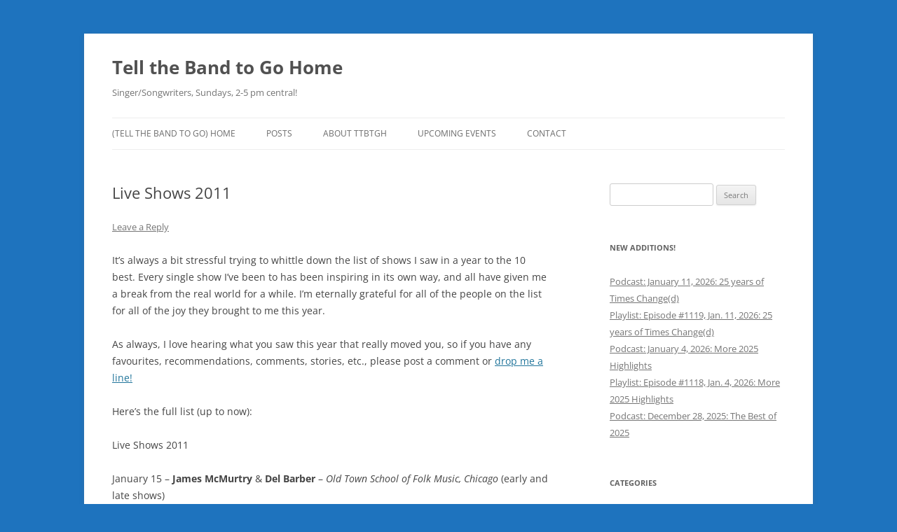

--- FILE ---
content_type: text/html; charset=UTF-8
request_url: https://tellthebandtogohome.com/2011/12/14/live-shows-2011/
body_size: 14821
content:
<!DOCTYPE html>
<html lang="en-CA">
<head>
<meta charset="UTF-8" />
<meta name="viewport" content="width=device-width, initial-scale=1.0" />
<title>Live Shows 2011 | Tell the Band to Go Home</title>
<link rel="profile" href="https://gmpg.org/xfn/11" />
<link rel="pingback" href="https://tellthebandtogohome.com/xmlrpc.php">
<meta name='robots' content='max-image-preview:large' />
<!-- Jetpack Site Verification Tags -->
<meta name="google-site-verification" content="wjwbz4ooZFMWSrY0BZwWfVXWZ7B5-eqPxWu_pd1Qknw" />
<link rel='dns-prefetch' href='//challenges.cloudflare.com' />
<link rel='dns-prefetch' href='//secure.gravatar.com' />
<link rel='dns-prefetch' href='//stats.wp.com' />
<link rel='dns-prefetch' href='//jetpack.wordpress.com' />
<link rel='dns-prefetch' href='//s0.wp.com' />
<link rel='dns-prefetch' href='//public-api.wordpress.com' />
<link rel='dns-prefetch' href='//0.gravatar.com' />
<link rel='dns-prefetch' href='//1.gravatar.com' />
<link rel='dns-prefetch' href='//2.gravatar.com' />
<link rel='dns-prefetch' href='//widgets.wp.com' />
<link rel='dns-prefetch' href='//v0.wordpress.com' />
<link rel='preconnect' href='//i0.wp.com' />
<link rel='preconnect' href='//c0.wp.com' />
<link rel="alternate" type="application/rss+xml" title="Tell the Band to Go Home &raquo; Feed" href="https://tellthebandtogohome.com/feed/" />
<link rel="alternate" type="application/rss+xml" title="Tell the Band to Go Home &raquo; Comments Feed" href="https://tellthebandtogohome.com/comments/feed/" />
<link rel="alternate" type="application/rss+xml" title="Tell the Band to Go Home &raquo; Live Shows 2011 Comments Feed" href="https://tellthebandtogohome.com/2011/12/14/live-shows-2011/feed/" />
<link rel="alternate" title="oEmbed (JSON)" type="application/json+oembed" href="https://tellthebandtogohome.com/wp-json/oembed/1.0/embed?url=https%3A%2F%2Ftellthebandtogohome.com%2F2011%2F12%2F14%2Flive-shows-2011%2F" />
<link rel="alternate" title="oEmbed (XML)" type="text/xml+oembed" href="https://tellthebandtogohome.com/wp-json/oembed/1.0/embed?url=https%3A%2F%2Ftellthebandtogohome.com%2F2011%2F12%2F14%2Flive-shows-2011%2F&#038;format=xml" />
<style id='wp-img-auto-sizes-contain-inline-css' type='text/css'>
img:is([sizes=auto i],[sizes^="auto," i]){contain-intrinsic-size:3000px 1500px}
/*# sourceURL=wp-img-auto-sizes-contain-inline-css */
</style>
<style id='wp-emoji-styles-inline-css' type='text/css'>

	img.wp-smiley, img.emoji {
		display: inline !important;
		border: none !important;
		box-shadow: none !important;
		height: 1em !important;
		width: 1em !important;
		margin: 0 0.07em !important;
		vertical-align: -0.1em !important;
		background: none !important;
		padding: 0 !important;
	}
/*# sourceURL=wp-emoji-styles-inline-css */
</style>
<style id='classic-theme-styles-inline-css' type='text/css'>
/*! This file is auto-generated */
.wp-block-button__link{color:#fff;background-color:#32373c;border-radius:9999px;box-shadow:none;text-decoration:none;padding:calc(.667em + 2px) calc(1.333em + 2px);font-size:1.125em}.wp-block-file__button{background:#32373c;color:#fff;text-decoration:none}
/*# sourceURL=/wp-includes/css/classic-themes.min.css */
</style>
<link rel='stylesheet' id='contact-form-7-css' href='https://tellthebandtogohome.com/wp-content/plugins/contact-form-7/includes/css/styles.css?ver=6.1.4' type='text/css' media='all' />
<link rel='stylesheet' id='twentytwelve-fonts-css' href='https://tellthebandtogohome.com/wp-content/themes/twentytwelve/fonts/font-open-sans.css?ver=20230328' type='text/css' media='all' />
<link rel='stylesheet' id='twentytwelve-style-css' href='https://tellthebandtogohome.com/wp-content/themes/twentytwelve/style.css?ver=20251202' type='text/css' media='all' />
<link rel='stylesheet' id='twentytwelve-block-style-css' href='https://tellthebandtogohome.com/wp-content/themes/twentytwelve/css/blocks.css?ver=20251031' type='text/css' media='all' />
<link rel='stylesheet' id='jetpack_likes-css' href='https://c0.wp.com/p/jetpack/15.4/modules/likes/style.css' type='text/css' media='all' />
<link rel='stylesheet' id='jetpack-subscriptions-css' href='https://c0.wp.com/p/jetpack/15.4/_inc/build/subscriptions/subscriptions.min.css' type='text/css' media='all' />
<link rel='stylesheet' id='flick-css' href='https://tellthebandtogohome.com/wp-content/plugins/mailchimp/assets/css/flick/flick.css?ver=2.0.1' type='text/css' media='all' />
<link rel='stylesheet' id='mailchimp_sf_main_css-css' href='https://tellthebandtogohome.com/wp-content/plugins/mailchimp/assets/css/frontend.css?ver=2.0.1' type='text/css' media='all' />
<link rel='stylesheet' id='sharedaddy-css' href='https://c0.wp.com/p/jetpack/15.4/modules/sharedaddy/sharing.css' type='text/css' media='all' />
<link rel='stylesheet' id='social-logos-css' href='https://c0.wp.com/p/jetpack/15.4/_inc/social-logos/social-logos.min.css' type='text/css' media='all' />
<script type="text/javascript" src="https://c0.wp.com/c/6.9/wp-includes/js/jquery/jquery.min.js" id="jquery-core-js"></script>
<script type="text/javascript" src="https://c0.wp.com/c/6.9/wp-includes/js/jquery/jquery-migrate.min.js" id="jquery-migrate-js"></script>
<script type="text/javascript" src="https://tellthebandtogohome.com/wp-content/themes/twentytwelve/js/navigation.js?ver=20250303" id="twentytwelve-navigation-js" defer="defer" data-wp-strategy="defer"></script>
<link rel="https://api.w.org/" href="https://tellthebandtogohome.com/wp-json/" /><link rel="alternate" title="JSON" type="application/json" href="https://tellthebandtogohome.com/wp-json/wp/v2/posts/2910" /><link rel="EditURI" type="application/rsd+xml" title="RSD" href="https://tellthebandtogohome.com/xmlrpc.php?rsd" />
<meta name="generator" content="WordPress 6.9" />
<link rel="canonical" href="https://tellthebandtogohome.com/2011/12/14/live-shows-2011/" />
<link rel='shortlink' href='https://wp.me/p1lizT-KW' />
	<style>img#wpstats{display:none}</style>
		<meta name="description" content="It&#039;s always a bit stressful trying to whittle down the list of shows I saw in a year to the 10 best. Every single show I&#039;ve been to has been inspiring in its own way, and all have given me a break from the real world for a while. I&#039;m eternally grateful for all of&hellip;" />
<style type="text/css" id="custom-background-css">
body.custom-background { background-color: #1e73be; }
</style>
	
<!-- Jetpack Open Graph Tags -->
<meta property="og:type" content="article" />
<meta property="og:title" content="Live Shows 2011" />
<meta property="og:url" content="https://tellthebandtogohome.com/2011/12/14/live-shows-2011/" />
<meta property="og:description" content="It&#8217;s always a bit stressful trying to whittle down the list of shows I saw in a year to the 10 best. Every single show I&#8217;ve been to has been inspiring in its own way, and all have given…" />
<meta property="article:published_time" content="2011-12-14T17:17:39+00:00" />
<meta property="article:modified_time" content="2011-12-14T17:17:39+00:00" />
<meta property="og:site_name" content="Tell the Band to Go Home" />
<meta property="og:image" content="https://i0.wp.com/tellthebandtogohome.com/wp-content/uploads/2021/06/cropped-TTBTGH.png?fit=512%2C512&#038;ssl=1" />
<meta property="og:image:width" content="512" />
<meta property="og:image:height" content="512" />
<meta property="og:image:alt" content="" />
<meta name="twitter:site" content="@https://twitter.com/jeffrobson" />
<meta name="twitter:text:title" content="Live Shows 2011" />
<meta name="twitter:image" content="https://i0.wp.com/tellthebandtogohome.com/wp-content/uploads/2021/06/cropped-TTBTGH.png?fit=240%2C240&amp;ssl=1" />
<meta name="twitter:card" content="summary" />

<!-- End Jetpack Open Graph Tags -->
<link rel="icon" href="https://i0.wp.com/tellthebandtogohome.com/wp-content/uploads/2021/06/cropped-TTBTGH.png?fit=32%2C32&#038;ssl=1" sizes="32x32" />
<link rel="icon" href="https://i0.wp.com/tellthebandtogohome.com/wp-content/uploads/2021/06/cropped-TTBTGH.png?fit=192%2C192&#038;ssl=1" sizes="192x192" />
<link rel="apple-touch-icon" href="https://i0.wp.com/tellthebandtogohome.com/wp-content/uploads/2021/06/cropped-TTBTGH.png?fit=180%2C180&#038;ssl=1" />
<meta name="msapplication-TileImage" content="https://i0.wp.com/tellthebandtogohome.com/wp-content/uploads/2021/06/cropped-TTBTGH.png?fit=270%2C270&#038;ssl=1" />
<style id='wp-block-paragraph-inline-css' type='text/css'>
.is-small-text{font-size:.875em}.is-regular-text{font-size:1em}.is-large-text{font-size:2.25em}.is-larger-text{font-size:3em}.has-drop-cap:not(:focus):first-letter{float:left;font-size:8.4em;font-style:normal;font-weight:100;line-height:.68;margin:.05em .1em 0 0;text-transform:uppercase}body.rtl .has-drop-cap:not(:focus):first-letter{float:none;margin-left:.1em}p.has-drop-cap.has-background{overflow:hidden}:root :where(p.has-background){padding:1.25em 2.375em}:where(p.has-text-color:not(.has-link-color)) a{color:inherit}p.has-text-align-left[style*="writing-mode:vertical-lr"],p.has-text-align-right[style*="writing-mode:vertical-rl"]{rotate:180deg}
/*# sourceURL=https://c0.wp.com/c/6.9/wp-includes/blocks/paragraph/style.min.css */
</style>
<style id='global-styles-inline-css' type='text/css'>
:root{--wp--preset--aspect-ratio--square: 1;--wp--preset--aspect-ratio--4-3: 4/3;--wp--preset--aspect-ratio--3-4: 3/4;--wp--preset--aspect-ratio--3-2: 3/2;--wp--preset--aspect-ratio--2-3: 2/3;--wp--preset--aspect-ratio--16-9: 16/9;--wp--preset--aspect-ratio--9-16: 9/16;--wp--preset--color--black: #000000;--wp--preset--color--cyan-bluish-gray: #abb8c3;--wp--preset--color--white: #fff;--wp--preset--color--pale-pink: #f78da7;--wp--preset--color--vivid-red: #cf2e2e;--wp--preset--color--luminous-vivid-orange: #ff6900;--wp--preset--color--luminous-vivid-amber: #fcb900;--wp--preset--color--light-green-cyan: #7bdcb5;--wp--preset--color--vivid-green-cyan: #00d084;--wp--preset--color--pale-cyan-blue: #8ed1fc;--wp--preset--color--vivid-cyan-blue: #0693e3;--wp--preset--color--vivid-purple: #9b51e0;--wp--preset--color--blue: #21759b;--wp--preset--color--dark-gray: #444;--wp--preset--color--medium-gray: #9f9f9f;--wp--preset--color--light-gray: #e6e6e6;--wp--preset--gradient--vivid-cyan-blue-to-vivid-purple: linear-gradient(135deg,rgb(6,147,227) 0%,rgb(155,81,224) 100%);--wp--preset--gradient--light-green-cyan-to-vivid-green-cyan: linear-gradient(135deg,rgb(122,220,180) 0%,rgb(0,208,130) 100%);--wp--preset--gradient--luminous-vivid-amber-to-luminous-vivid-orange: linear-gradient(135deg,rgb(252,185,0) 0%,rgb(255,105,0) 100%);--wp--preset--gradient--luminous-vivid-orange-to-vivid-red: linear-gradient(135deg,rgb(255,105,0) 0%,rgb(207,46,46) 100%);--wp--preset--gradient--very-light-gray-to-cyan-bluish-gray: linear-gradient(135deg,rgb(238,238,238) 0%,rgb(169,184,195) 100%);--wp--preset--gradient--cool-to-warm-spectrum: linear-gradient(135deg,rgb(74,234,220) 0%,rgb(151,120,209) 20%,rgb(207,42,186) 40%,rgb(238,44,130) 60%,rgb(251,105,98) 80%,rgb(254,248,76) 100%);--wp--preset--gradient--blush-light-purple: linear-gradient(135deg,rgb(255,206,236) 0%,rgb(152,150,240) 100%);--wp--preset--gradient--blush-bordeaux: linear-gradient(135deg,rgb(254,205,165) 0%,rgb(254,45,45) 50%,rgb(107,0,62) 100%);--wp--preset--gradient--luminous-dusk: linear-gradient(135deg,rgb(255,203,112) 0%,rgb(199,81,192) 50%,rgb(65,88,208) 100%);--wp--preset--gradient--pale-ocean: linear-gradient(135deg,rgb(255,245,203) 0%,rgb(182,227,212) 50%,rgb(51,167,181) 100%);--wp--preset--gradient--electric-grass: linear-gradient(135deg,rgb(202,248,128) 0%,rgb(113,206,126) 100%);--wp--preset--gradient--midnight: linear-gradient(135deg,rgb(2,3,129) 0%,rgb(40,116,252) 100%);--wp--preset--font-size--small: 13px;--wp--preset--font-size--medium: 20px;--wp--preset--font-size--large: 36px;--wp--preset--font-size--x-large: 42px;--wp--preset--spacing--20: 0.44rem;--wp--preset--spacing--30: 0.67rem;--wp--preset--spacing--40: 1rem;--wp--preset--spacing--50: 1.5rem;--wp--preset--spacing--60: 2.25rem;--wp--preset--spacing--70: 3.38rem;--wp--preset--spacing--80: 5.06rem;--wp--preset--shadow--natural: 6px 6px 9px rgba(0, 0, 0, 0.2);--wp--preset--shadow--deep: 12px 12px 50px rgba(0, 0, 0, 0.4);--wp--preset--shadow--sharp: 6px 6px 0px rgba(0, 0, 0, 0.2);--wp--preset--shadow--outlined: 6px 6px 0px -3px rgb(255, 255, 255), 6px 6px rgb(0, 0, 0);--wp--preset--shadow--crisp: 6px 6px 0px rgb(0, 0, 0);}:where(.is-layout-flex){gap: 0.5em;}:where(.is-layout-grid){gap: 0.5em;}body .is-layout-flex{display: flex;}.is-layout-flex{flex-wrap: wrap;align-items: center;}.is-layout-flex > :is(*, div){margin: 0;}body .is-layout-grid{display: grid;}.is-layout-grid > :is(*, div){margin: 0;}:where(.wp-block-columns.is-layout-flex){gap: 2em;}:where(.wp-block-columns.is-layout-grid){gap: 2em;}:where(.wp-block-post-template.is-layout-flex){gap: 1.25em;}:where(.wp-block-post-template.is-layout-grid){gap: 1.25em;}.has-black-color{color: var(--wp--preset--color--black) !important;}.has-cyan-bluish-gray-color{color: var(--wp--preset--color--cyan-bluish-gray) !important;}.has-white-color{color: var(--wp--preset--color--white) !important;}.has-pale-pink-color{color: var(--wp--preset--color--pale-pink) !important;}.has-vivid-red-color{color: var(--wp--preset--color--vivid-red) !important;}.has-luminous-vivid-orange-color{color: var(--wp--preset--color--luminous-vivid-orange) !important;}.has-luminous-vivid-amber-color{color: var(--wp--preset--color--luminous-vivid-amber) !important;}.has-light-green-cyan-color{color: var(--wp--preset--color--light-green-cyan) !important;}.has-vivid-green-cyan-color{color: var(--wp--preset--color--vivid-green-cyan) !important;}.has-pale-cyan-blue-color{color: var(--wp--preset--color--pale-cyan-blue) !important;}.has-vivid-cyan-blue-color{color: var(--wp--preset--color--vivid-cyan-blue) !important;}.has-vivid-purple-color{color: var(--wp--preset--color--vivid-purple) !important;}.has-black-background-color{background-color: var(--wp--preset--color--black) !important;}.has-cyan-bluish-gray-background-color{background-color: var(--wp--preset--color--cyan-bluish-gray) !important;}.has-white-background-color{background-color: var(--wp--preset--color--white) !important;}.has-pale-pink-background-color{background-color: var(--wp--preset--color--pale-pink) !important;}.has-vivid-red-background-color{background-color: var(--wp--preset--color--vivid-red) !important;}.has-luminous-vivid-orange-background-color{background-color: var(--wp--preset--color--luminous-vivid-orange) !important;}.has-luminous-vivid-amber-background-color{background-color: var(--wp--preset--color--luminous-vivid-amber) !important;}.has-light-green-cyan-background-color{background-color: var(--wp--preset--color--light-green-cyan) !important;}.has-vivid-green-cyan-background-color{background-color: var(--wp--preset--color--vivid-green-cyan) !important;}.has-pale-cyan-blue-background-color{background-color: var(--wp--preset--color--pale-cyan-blue) !important;}.has-vivid-cyan-blue-background-color{background-color: var(--wp--preset--color--vivid-cyan-blue) !important;}.has-vivid-purple-background-color{background-color: var(--wp--preset--color--vivid-purple) !important;}.has-black-border-color{border-color: var(--wp--preset--color--black) !important;}.has-cyan-bluish-gray-border-color{border-color: var(--wp--preset--color--cyan-bluish-gray) !important;}.has-white-border-color{border-color: var(--wp--preset--color--white) !important;}.has-pale-pink-border-color{border-color: var(--wp--preset--color--pale-pink) !important;}.has-vivid-red-border-color{border-color: var(--wp--preset--color--vivid-red) !important;}.has-luminous-vivid-orange-border-color{border-color: var(--wp--preset--color--luminous-vivid-orange) !important;}.has-luminous-vivid-amber-border-color{border-color: var(--wp--preset--color--luminous-vivid-amber) !important;}.has-light-green-cyan-border-color{border-color: var(--wp--preset--color--light-green-cyan) !important;}.has-vivid-green-cyan-border-color{border-color: var(--wp--preset--color--vivid-green-cyan) !important;}.has-pale-cyan-blue-border-color{border-color: var(--wp--preset--color--pale-cyan-blue) !important;}.has-vivid-cyan-blue-border-color{border-color: var(--wp--preset--color--vivid-cyan-blue) !important;}.has-vivid-purple-border-color{border-color: var(--wp--preset--color--vivid-purple) !important;}.has-vivid-cyan-blue-to-vivid-purple-gradient-background{background: var(--wp--preset--gradient--vivid-cyan-blue-to-vivid-purple) !important;}.has-light-green-cyan-to-vivid-green-cyan-gradient-background{background: var(--wp--preset--gradient--light-green-cyan-to-vivid-green-cyan) !important;}.has-luminous-vivid-amber-to-luminous-vivid-orange-gradient-background{background: var(--wp--preset--gradient--luminous-vivid-amber-to-luminous-vivid-orange) !important;}.has-luminous-vivid-orange-to-vivid-red-gradient-background{background: var(--wp--preset--gradient--luminous-vivid-orange-to-vivid-red) !important;}.has-very-light-gray-to-cyan-bluish-gray-gradient-background{background: var(--wp--preset--gradient--very-light-gray-to-cyan-bluish-gray) !important;}.has-cool-to-warm-spectrum-gradient-background{background: var(--wp--preset--gradient--cool-to-warm-spectrum) !important;}.has-blush-light-purple-gradient-background{background: var(--wp--preset--gradient--blush-light-purple) !important;}.has-blush-bordeaux-gradient-background{background: var(--wp--preset--gradient--blush-bordeaux) !important;}.has-luminous-dusk-gradient-background{background: var(--wp--preset--gradient--luminous-dusk) !important;}.has-pale-ocean-gradient-background{background: var(--wp--preset--gradient--pale-ocean) !important;}.has-electric-grass-gradient-background{background: var(--wp--preset--gradient--electric-grass) !important;}.has-midnight-gradient-background{background: var(--wp--preset--gradient--midnight) !important;}.has-small-font-size{font-size: var(--wp--preset--font-size--small) !important;}.has-medium-font-size{font-size: var(--wp--preset--font-size--medium) !important;}.has-large-font-size{font-size: var(--wp--preset--font-size--large) !important;}.has-x-large-font-size{font-size: var(--wp--preset--font-size--x-large) !important;}
/*# sourceURL=global-styles-inline-css */
</style>
</head>

<body class="wp-singular post-template-default single single-post postid-2910 single-format-standard custom-background wp-embed-responsive wp-theme-twentytwelve custom-font-enabled single-author">
<div id="page" class="hfeed site">
	<a class="screen-reader-text skip-link" href="#content">Skip to content</a>
	<header id="masthead" class="site-header">
		<hgroup>
							<h1 class="site-title"><a href="https://tellthebandtogohome.com/" rel="home" >Tell the Band to Go Home</a></h1>
								<h2 class="site-description">Singer/Songwriters, Sundays, 2-5 pm central!</h2>
					</hgroup>

		<nav id="site-navigation" class="main-navigation">
			<button class="menu-toggle">Menu</button>
			<div class="menu-main-menu-container"><ul id="menu-main-menu" class="nav-menu"><li id="menu-item-6383" class="menu-item menu-item-type-post_type menu-item-object-page menu-item-home menu-item-6383"><a href="https://tellthebandtogohome.com/">(Tell the Band to Go) HOME</a></li>
<li id="menu-item-6344" class="menu-item menu-item-type-post_type menu-item-object-page current_page_parent menu-item-has-children menu-item-6344"><a href="https://tellthebandtogohome.com/post-feed/">Posts</a>
<ul class="sub-menu">
	<li id="menu-item-6384" class="menu-item menu-item-type-taxonomy menu-item-object-category menu-item-6384"><a href="https://tellthebandtogohome.com/category/downloads/">Downloads</a></li>
	<li id="menu-item-6385" class="menu-item menu-item-type-taxonomy menu-item-object-category menu-item-has-children menu-item-6385"><a href="https://tellthebandtogohome.com/category/playlists/">Playlists</a>
	<ul class="sub-menu">
		<li id="menu-item-6388" class="menu-item menu-item-type-taxonomy menu-item-object-category menu-item-6388"><a href="https://tellthebandtogohome.com/category/far/">FAR Report</a></li>
	</ul>
</li>
	<li id="menu-item-6386" class="menu-item menu-item-type-taxonomy menu-item-object-category current-post-ancestor current-menu-parent current-post-parent menu-item-has-children menu-item-6386"><a href="https://tellthebandtogohome.com/category/news/">News</a>
	<ul class="sub-menu">
		<li id="menu-item-6392" class="menu-item menu-item-type-taxonomy menu-item-object-category menu-item-6392"><a href="https://tellthebandtogohome.com/category/coming-up-on-ttbtgh/">Coming Up on TTBTGH</a></li>
		<li id="menu-item-6389" class="menu-item menu-item-type-taxonomy menu-item-object-category menu-item-6389"><a href="https://tellthebandtogohome.com/category/saloon/">Saloon House Shows</a></li>
		<li id="menu-item-6391" class="menu-item menu-item-type-taxonomy menu-item-object-category menu-item-6391"><a href="https://tellthebandtogohome.com/category/photos/">Photo Gallery</a></li>
		<li id="menu-item-6387" class="menu-item menu-item-type-taxonomy menu-item-object-category menu-item-6387"><a href="https://tellthebandtogohome.com/category/concerts/">Concerts</a></li>
	</ul>
</li>
	<li id="menu-item-6390" class="menu-item menu-item-type-taxonomy menu-item-object-category menu-item-has-children menu-item-6390"><a href="https://tellthebandtogohome.com/category/robson-recommends/">Robson Recommends</a>
	<ul class="sub-menu">
		<li id="menu-item-6399" class="menu-item menu-item-type-post_type menu-item-object-page menu-item-6399"><a href="https://tellthebandtogohome.com/links/">Links!</a></li>
		<li id="menu-item-6393" class="menu-item menu-item-type-taxonomy menu-item-object-category menu-item-6393"><a href="https://tellthebandtogohome.com/category/reviews/">Reviews</a></li>
	</ul>
</li>
</ul>
</li>
<li id="menu-item-6339" class="menu-item menu-item-type-post_type menu-item-object-page menu-item-has-children menu-item-6339"><a href="https://tellthebandtogohome.com/about/">About TTBTGH</a>
<ul class="sub-menu">
	<li id="menu-item-6343" class="menu-item menu-item-type-post_type menu-item-object-page menu-item-6343"><a href="https://tellthebandtogohome.com/past-guests/">Past Guests</a></li>
	<li id="menu-item-6511" class="menu-item menu-item-type-post_type menu-item-object-page menu-item-6511"><a href="https://tellthebandtogohome.com/music-angels/">Music Angels (UMFM Pledge-O-Rama!)</a></li>
	<li id="menu-item-6342" class="menu-item menu-item-type-post_type menu-item-object-page menu-item-6342"><a href="https://tellthebandtogohome.com/merchandise/">Merchandise</a></li>
	<li id="menu-item-6341" class="menu-item menu-item-type-post_type menu-item-object-page menu-item-6341"><a href="https://tellthebandtogohome.com/survey/">Survey</a></li>
</ul>
</li>
<li id="menu-item-6345" class="menu-item menu-item-type-post_type menu-item-object-page menu-item-6345"><a href="https://tellthebandtogohome.com/upcoming-events/">Upcoming Events</a></li>
<li id="menu-item-6360" class="menu-item menu-item-type-post_type menu-item-object-page menu-item-6360"><a href="https://tellthebandtogohome.com/contact-us/">Contact</a></li>
</ul></div>		</nav><!-- #site-navigation -->

			</header><!-- #masthead -->

	<div id="main" class="wrapper">

	<div id="primary" class="site-content">
		<div id="content" role="main">

			
				
	<article id="post-2910" class="post-2910 post type-post status-publish format-standard hentry category-news">
				<header class="entry-header">
			
						<h1 class="entry-title">Live Shows 2011</h1>
										<div class="comments-link">
					<a href="https://tellthebandtogohome.com/2011/12/14/live-shows-2011/#respond"><span class="leave-reply">Leave a Reply</span></a>				</div><!-- .comments-link -->
					</header><!-- .entry-header -->

				<div class="entry-content">
			<p>It&#8217;s always a bit stressful trying to whittle down the list of shows I saw in a year to the 10 best. Every single show I&#8217;ve been to has been inspiring in its own way, and all have given me a break from the real world for a while. I&#8217;m eternally grateful for all of the people on the list for all of the joy they brought to me this year.</p>
<p>As always, I love hearing what you saw this year that really moved you, so if you have any favourites, recommendations, comments, stories, etc., please post a comment or <a href="http://tellthebandtogohome.com/contact-us/" target="_blank">drop me a line!</a></p>
<p>Here&#8217;s the full list (up to now):</p>
<p>Live Shows 2011</p>
<p>January 15 &#8211; <strong>James McMurtry</strong> &amp; <strong>Del Barber</strong> – <em>Old Town School of Folk Music, Chicago</em> (early and late shows)<br />
January 22 – <strong>Del Barber</strong> – <em>Times Change(d)</em><br />
February 16 &#8211; <em>Twang Trust FunDrive Spectacular</em> (<strong>Hatcher-Briggs</strong>, <strong>Scott Nolan</strong>, <strong>Keri Latimer</strong>, etc.) – <em>Lo Pub</em><br />
March 5 &#8211; <strong>Jim Bryson &amp; The Weakerthans</strong> – <em>West End Cultural Centre</em><br />
March 6 &#8211; <strong>Jim Bryson &amp; The Weakerthans</strong> – <em>Falcon Trails Resort</em><br />
April 1 &#8211; <strong>James McMurtry &amp; The Bottle Rockets</strong> – <em>400 Bar, Minneapolis</em><br />
April 3 &#8211; <strong>Catherine Maclellan</strong> <em>house concert</em><br />
April 9 – <strong>Del Barber</strong> &amp; <strong>Jenn Grant</strong> – <em>Park Theatre</em><br />
April 16 – <strong>The Damnwells &amp; Harper Blynn</strong> – <em>The Hub, Cedar Falls, Iowa</em><br />
April 17 &#8211; <strong>The Damnwells &amp; Harper Blynn</strong> – <em>7th St. Entry, Minneapolis</em><br />
May 13 &#8211; <strong>Kate Maki &amp; Fred Squire</strong> – <em>StuDome</em><br />
May 13 – <strong>Chris Carmichael Band</strong> w/ <strong>Andrina Turenne &amp; Damon Mitchell</strong> – <em>Times Change(d)</em><br />
May 20 &#8211; <strong>Sharon Jones &amp; The Dap Kings</strong> w/ <strong>Black Joe Lewis &amp; The Honeybears</strong> – <em>The Garrick</em><br />
May 28 – <strong>Hayes Carll</strong> – <em>Folk Fest in-store</em><br />
May 29 – <strong>U2 &amp; The Fray</strong> – <em>Stadium</em><br />
June 2 &#8211; <em>Bands vs. Filmmakers</em> with <strong>John K Samson, Nathan, The Jaxon 3, The Shallow End</strong> – <em>West End Cultural Centre</em><br />
June 9 &#8211; <strong>Del Barber &amp; Meaghan Smith</strong> – <em>West End Cultural Centre</em><br />
June 17 – <strong>Jack Marks</strong> –<em> Times Change(d)</em><br />
June 18 – <strong>Chris Carmichael</strong> – <em>Sunset Saloon</em><br />
June 24 – <strong>Woody Holler &amp; His Orchestra</strong> – <em>Times Change(d)</em> (<em>Jazz Fest</em>, early and late shows)<br />
June 25 – <strong>Colin Linden</strong> – <em>Times Change(d)</em> (<em>Jazz Fest</em>, early and late shows)<br />
July 1 &amp; 2 – <strong>The Warped 45s, Ayla Brook, The Heartbroken, Joshua Cockerill, Joe Ely</strong> &#8211; <em>Dauphin Countryfest</em><br />
July 3 &#8211; <strong>Warped 45s &amp; Joshua Cockerill</strong> – <em>StuDome</em><br />
July 6-10 – <em>Winnipeg Folk Festival</em><br />
July 11 – <strong>Chuck Prophet</strong> – <em>StuDome</em><br />
July 20 – <strong>Gillian Welch</strong> – <em>Fitzgerald Theatre, St. Paul, Minn.</em><br />
July 22 &#8211; <strong>Steve Earle w/ The Dukes &amp; The Duchesses</strong> – <em>Big Top Chataqua, Bayfield, WI</em><br />
August 4-7 – <em>Edmonton Folk Festival</em><br />
August 9 – <strong>Lyle Lovett &amp; His Large Band</strong> – <em>Walker Theatre</em><br />
August 11 &#8211; <strong>NQ Arbuckle &amp; Carolyn Mark</strong> – <em>Times Change(d)</em><br />
August 12-14 – <em>Trout Forest Music Festival</em><br />
August 14 – <strong>Chris Isaak</strong> – <em>Concert Hall</em><br />
August 16 – <strong>Brandi Carlile</strong> – <em>Fargo Theatre</em><br />
August 20 – <strong>Nathan</strong> – <em>River Barge Festival</em><br />
August 28 – <strong>Fish &amp; Bird</strong> – <em>The Cyrk</em><br />
September 16 &#8211; <strong>Romi Mayes</strong> CD/Vinyl Release &amp; Documentary Viewing – <em>Park Theatre</em><br />
September 21 – <strong>Matt Andersen &amp; Del Barber</strong> – <em>West End Cultural Centre</em><br />
October 1 – <strong>James McMurtry</strong> – <em>Park Theatre</em><br />
October 12 – <strong>David Francey</strong> – <em>Park Theatre</em><br />
October 21 – <strong>Jory Nash</strong> – <em>Sunset Saloon</em><br />
October 29 – <strong>Elliott BROOD w/ 100 Dollars</strong> – <em>West End Cultural Centre</em><br />
November 9 – <strong>Tom Wilson w/ Carleton Stone</strong> – <em>West End Cultural Centre</em><br />
November 21 – <strong>Brock Zeman</strong> <em>house concert</em><br />
November 26 &#8211; <strong>Hatcher-Briggs, Wendy Bird</strong> &amp; Friends – <em>The Pyramid</em><br />
December 13 &#8211; <strong>Scott Nolan</strong> <em>live recording</em> (with <em>Matt Budaloski</em> of Leaderhouse) – <em>Park Theatre</em></p>
<p>Upcoming plans:<br />
December 23 &#8211; <strong>The New Meanies</strong> – <em>Pyramid</em><br />
December 31 – <strong>Motel 75 Reunion</strong> – <em>Bella Vista</em></p>
<div class="sharedaddy sd-sharing-enabled"><div class="robots-nocontent sd-block sd-social sd-social-icon-text sd-sharing"><h3 class="sd-title">Share this:</h3><div class="sd-content"><ul><li class="share-email"><a rel="nofollow noopener noreferrer"
				data-shared="sharing-email-2910"
				class="share-email sd-button share-icon"
				href="mailto:?subject=%5BShared%20Post%5D%20Live%20Shows%202011&#038;body=https%3A%2F%2Ftellthebandtogohome.com%2F2011%2F12%2F14%2Flive-shows-2011%2F&#038;share=email"
				target="_blank"
				aria-labelledby="sharing-email-2910"
				data-email-share-error-title="Do you have email set up?" data-email-share-error-text="If you&#039;re having problems sharing via email, you might not have email set up for your browser. You may need to create a new email yourself." data-email-share-nonce="c3e8fd0985" data-email-share-track-url="https://tellthebandtogohome.com/2011/12/14/live-shows-2011/?share=email">
				<span id="sharing-email-2910" hidden>Click to email a link to a friend (Opens in new window)</span>
				<span>Email</span>
			</a></li><li class="share-facebook"><a rel="nofollow noopener noreferrer"
				data-shared="sharing-facebook-2910"
				class="share-facebook sd-button share-icon"
				href="https://tellthebandtogohome.com/2011/12/14/live-shows-2011/?share=facebook"
				target="_blank"
				aria-labelledby="sharing-facebook-2910"
				>
				<span id="sharing-facebook-2910" hidden>Click to share on Facebook (Opens in new window)</span>
				<span>Facebook</span>
			</a></li><li class="share-twitter"><a rel="nofollow noopener noreferrer"
				data-shared="sharing-twitter-2910"
				class="share-twitter sd-button share-icon"
				href="https://tellthebandtogohome.com/2011/12/14/live-shows-2011/?share=twitter"
				target="_blank"
				aria-labelledby="sharing-twitter-2910"
				>
				<span id="sharing-twitter-2910" hidden>Click to share on X (Opens in new window)</span>
				<span>X</span>
			</a></li><li class="share-reddit"><a rel="nofollow noopener noreferrer"
				data-shared="sharing-reddit-2910"
				class="share-reddit sd-button share-icon"
				href="https://tellthebandtogohome.com/2011/12/14/live-shows-2011/?share=reddit"
				target="_blank"
				aria-labelledby="sharing-reddit-2910"
				>
				<span id="sharing-reddit-2910" hidden>Click to share on Reddit (Opens in new window)</span>
				<span>Reddit</span>
			</a></li><li class="share-tumblr"><a rel="nofollow noopener noreferrer"
				data-shared="sharing-tumblr-2910"
				class="share-tumblr sd-button share-icon"
				href="https://tellthebandtogohome.com/2011/12/14/live-shows-2011/?share=tumblr"
				target="_blank"
				aria-labelledby="sharing-tumblr-2910"
				>
				<span id="sharing-tumblr-2910" hidden>Click to share on Tumblr (Opens in new window)</span>
				<span>Tumblr</span>
			</a></li><li class="share-print"><a rel="nofollow noopener noreferrer"
				data-shared="sharing-print-2910"
				class="share-print sd-button share-icon"
				href="https://tellthebandtogohome.com/2011/12/14/live-shows-2011/#print?share=print"
				target="_blank"
				aria-labelledby="sharing-print-2910"
				>
				<span id="sharing-print-2910" hidden>Click to print (Opens in new window)</span>
				<span>Print</span>
			</a></li><li><a href="#" class="sharing-anchor sd-button share-more"><span>More</span></a></li><li class="share-end"></li></ul><div class="sharing-hidden"><div class="inner" style="display: none;"><ul><li class="share-pinterest"><a rel="nofollow noopener noreferrer"
				data-shared="sharing-pinterest-2910"
				class="share-pinterest sd-button share-icon"
				href="https://tellthebandtogohome.com/2011/12/14/live-shows-2011/?share=pinterest"
				target="_blank"
				aria-labelledby="sharing-pinterest-2910"
				>
				<span id="sharing-pinterest-2910" hidden>Click to share on Pinterest (Opens in new window)</span>
				<span>Pinterest</span>
			</a></li><li class="share-linkedin"><a rel="nofollow noopener noreferrer"
				data-shared="sharing-linkedin-2910"
				class="share-linkedin sd-button share-icon"
				href="https://tellthebandtogohome.com/2011/12/14/live-shows-2011/?share=linkedin"
				target="_blank"
				aria-labelledby="sharing-linkedin-2910"
				>
				<span id="sharing-linkedin-2910" hidden>Click to share on LinkedIn (Opens in new window)</span>
				<span>LinkedIn</span>
			</a></li><li class="share-pocket"><a rel="nofollow noopener noreferrer"
				data-shared="sharing-pocket-2910"
				class="share-pocket sd-button share-icon"
				href="https://tellthebandtogohome.com/2011/12/14/live-shows-2011/?share=pocket"
				target="_blank"
				aria-labelledby="sharing-pocket-2910"
				>
				<span id="sharing-pocket-2910" hidden>Click to share on Pocket (Opens in new window)</span>
				<span>Pocket</span>
			</a></li><li class="share-telegram"><a rel="nofollow noopener noreferrer"
				data-shared="sharing-telegram-2910"
				class="share-telegram sd-button share-icon"
				href="https://tellthebandtogohome.com/2011/12/14/live-shows-2011/?share=telegram"
				target="_blank"
				aria-labelledby="sharing-telegram-2910"
				>
				<span id="sharing-telegram-2910" hidden>Click to share on Telegram (Opens in new window)</span>
				<span>Telegram</span>
			</a></li><li class="share-jetpack-whatsapp"><a rel="nofollow noopener noreferrer"
				data-shared="sharing-whatsapp-2910"
				class="share-jetpack-whatsapp sd-button share-icon"
				href="https://tellthebandtogohome.com/2011/12/14/live-shows-2011/?share=jetpack-whatsapp"
				target="_blank"
				aria-labelledby="sharing-whatsapp-2910"
				>
				<span id="sharing-whatsapp-2910" hidden>Click to share on WhatsApp (Opens in new window)</span>
				<span>WhatsApp</span>
			</a></li><li class="share-mastodon"><a rel="nofollow noopener noreferrer"
				data-shared="sharing-mastodon-2910"
				class="share-mastodon sd-button share-icon"
				href="https://tellthebandtogohome.com/2011/12/14/live-shows-2011/?share=mastodon"
				target="_blank"
				aria-labelledby="sharing-mastodon-2910"
				>
				<span id="sharing-mastodon-2910" hidden>Click to share on Mastodon (Opens in new window)</span>
				<span>Mastodon</span>
			</a></li><li class="share-nextdoor"><a rel="nofollow noopener noreferrer"
				data-shared="sharing-nextdoor-2910"
				class="share-nextdoor sd-button share-icon"
				href="https://tellthebandtogohome.com/2011/12/14/live-shows-2011/?share=nextdoor"
				target="_blank"
				aria-labelledby="sharing-nextdoor-2910"
				>
				<span id="sharing-nextdoor-2910" hidden>Click to share on Nextdoor (Opens in new window)</span>
				<span>Nextdoor</span>
			</a></li><li class="share-end"></li></ul></div></div></div></div></div><div class='sharedaddy sd-block sd-like jetpack-likes-widget-wrapper jetpack-likes-widget-unloaded' id='like-post-wrapper-19852641-2910-696ba8d199448' data-src='https://widgets.wp.com/likes/?ver=15.4#blog_id=19852641&amp;post_id=2910&amp;origin=tellthebandtogohome.com&amp;obj_id=19852641-2910-696ba8d199448' data-name='like-post-frame-19852641-2910-696ba8d199448' data-title='Like or Reblog'><h3 class="sd-title">Like this:</h3><div class='likes-widget-placeholder post-likes-widget-placeholder' style='height: 55px;'><span class='button'><span>Like</span></span> <span class="loading">Loading...</span></div><span class='sd-text-color'></span><a class='sd-link-color'></a></div>					</div><!-- .entry-content -->
		
		<footer class="entry-meta">
			This entry was posted in <a href="https://tellthebandtogohome.com/category/news/" rel="category tag">News</a> on <a href="https://tellthebandtogohome.com/2011/12/14/live-shows-2011/" title="11:17 am" rel="bookmark"><time class="entry-date" datetime="2011-12-14T11:17:39-06:00">December 14, 2011</time></a><span class="by-author"> by <span class="author vcard"><a class="url fn n" href="https://tellthebandtogohome.com/author/jeffttbtgh/" title="View all posts by Jeff" rel="author">Jeff</a></span></span>.								</footer><!-- .entry-meta -->
	</article><!-- #post -->

				<nav class="nav-single">
					<h3 class="assistive-text">Post navigation</h3>
					<span class="nav-previous"><a href="https://tellthebandtogohome.com/2011/12/14/ttbtghsbr-interview-guests-2011/" rel="prev"><span class="meta-nav">&larr;</span> TTBTGH/SBR Interview guests, 2011</a></span>
					<span class="nav-next"><a href="https://tellthebandtogohome.com/2011/12/15/2011-interesting-albums/" rel="next">2011 Interesting Albums <span class="meta-nav">&rarr;</span></a></span>
				</nav><!-- .nav-single -->

				
<div id="comments" class="comments-area">

	
	
	
		<div id="respond" class="comment-respond">
			<h3 id="reply-title" class="comment-reply-title">Tell us what you think! Leave a comment and join in the conversation!<small><a rel="nofollow" id="cancel-comment-reply-link" href="/2011/12/14/live-shows-2011/#respond" style="display:none;">Cancel reply</a></small></h3>			<form id="commentform" class="comment-form">
				<iframe
					title="Comment Form"
					src="https://jetpack.wordpress.com/jetpack-comment/?blogid=19852641&#038;postid=2910&#038;comment_registration=0&#038;require_name_email=1&#038;stc_enabled=1&#038;stb_enabled=1&#038;show_avatars=1&#038;avatar_default=robohash&#038;greeting=Tell+us+what+you+think%21+Leave+a+comment+and+join+in+the+conversation%21&#038;jetpack_comments_nonce=fcde04876f&#038;greeting_reply=Leave+a+Reply+to+%25s&#038;color_scheme=light&#038;lang=en_CA&#038;jetpack_version=15.4&#038;iframe_unique_id=1&#038;show_cookie_consent=10&#038;has_cookie_consent=0&#038;is_current_user_subscribed=0&#038;token_key=%3Bnormal%3B&#038;sig=de372d26084b783e93204781a2ca4e67d562d811#parent=https%3A%2F%2Ftellthebandtogohome.com%2F2011%2F12%2F14%2Flive-shows-2011%2F"
											name="jetpack_remote_comment"
						style="width:100%; height: 430px; border:0;"
										class="jetpack_remote_comment"
					id="jetpack_remote_comment"
					sandbox="allow-same-origin allow-top-navigation allow-scripts allow-forms allow-popups"
				>
									</iframe>
									<!--[if !IE]><!-->
					<script>
						document.addEventListener('DOMContentLoaded', function () {
							var commentForms = document.getElementsByClassName('jetpack_remote_comment');
							for (var i = 0; i < commentForms.length; i++) {
								commentForms[i].allowTransparency = false;
								commentForms[i].scrolling = 'no';
							}
						});
					</script>
					<!--<![endif]-->
							</form>
		</div>

		
		<input type="hidden" name="comment_parent" id="comment_parent" value="" />

		<p class="akismet_comment_form_privacy_notice">This site uses Akismet to reduce spam. <a href="https://akismet.com/privacy/" target="_blank" rel="nofollow noopener">Learn how your comment data is processed.</a></p>
</div><!-- #comments .comments-area -->

			
		</div><!-- #content -->
	</div><!-- #primary -->


			<div id="secondary" class="widget-area" role="complementary">
			<aside id="search-2" class="widget widget_search"><form role="search" method="get" id="searchform" class="searchform" action="https://tellthebandtogohome.com/">
				<div>
					<label class="screen-reader-text" for="s">Search for:</label>
					<input type="text" value="" name="s" id="s" />
					<input type="submit" id="searchsubmit" value="Search" />
				</div>
			</form></aside>
		<aside id="recent-posts-5" class="widget widget_recent_entries">
		<h3 class="widget-title">New Additions!</h3>
		<ul>
											<li>
					<a href="https://tellthebandtogohome.com/2026/01/11/podcast-january-11-2026-25-years-of-times-changed/">Podcast: January 11, 2026: 25 years of Times Change(d)</a>
									</li>
											<li>
					<a href="https://tellthebandtogohome.com/2026/01/11/playlist-episode-1119-jan-11-2026-25-years-of-times-changed/">Playlist: Episode #1119, Jan. 11, 2026: 25 years of Times Change(d)</a>
									</li>
											<li>
					<a href="https://tellthebandtogohome.com/2026/01/04/podcast-january-4-2026-more-2025-highlights/">Podcast: January 4, 2026: More 2025 Highlights</a>
									</li>
											<li>
					<a href="https://tellthebandtogohome.com/2026/01/04/playlist-episode-1118-jan-4-2026-more-2025-highlights/">Playlist: Episode #1118, Jan. 4, 2026: More 2025 Highlights</a>
									</li>
											<li>
					<a href="https://tellthebandtogohome.com/2025/12/28/podcast-december-28-2025-the-best-of-2025/">Podcast: December 28, 2025: The Best of 2025</a>
									</li>
					</ul>

		</aside><aside id="categories-2" class="widget widget_categories"><h3 class="widget-title">Categories</h3>
			<ul>
					<li class="cat-item cat-item-3"><a href="https://tellthebandtogohome.com/category/coming-up-on-ttbtgh/">Coming Up on TTBTGH</a>
</li>
	<li class="cat-item cat-item-4"><a href="https://tellthebandtogohome.com/category/concerts/">Concerts</a>
</li>
	<li class="cat-item cat-item-5"><a href="https://tellthebandtogohome.com/category/downloads/">Downloads</a>
</li>
	<li class="cat-item cat-item-6"><a href="https://tellthebandtogohome.com/category/far/">FAR Report</a>
</li>
	<li class="cat-item cat-item-7"><a href="https://tellthebandtogohome.com/category/links/">Links</a>
</li>
	<li class="cat-item cat-item-8"><a href="https://tellthebandtogohome.com/category/news/">News</a>
</li>
	<li class="cat-item cat-item-9"><a href="https://tellthebandtogohome.com/category/photos/">Photo Gallery</a>
</li>
	<li class="cat-item cat-item-10"><a href="https://tellthebandtogohome.com/category/playlists/">Playlists</a>
</li>
	<li class="cat-item cat-item-11"><a href="https://tellthebandtogohome.com/category/rants/">Rants</a>
</li>
	<li class="cat-item cat-item-12"><a href="https://tellthebandtogohome.com/category/reviews/">Reviews</a>
</li>
	<li class="cat-item cat-item-13"><a href="https://tellthebandtogohome.com/category/robson-recommends/">Robson Recommends</a>
</li>
	<li class="cat-item cat-item-15"><a href="https://tellthebandtogohome.com/category/saloon/">Saloon House Shows</a>
</li>
	<li class="cat-item cat-item-14"><a href="https://tellthebandtogohome.com/category/steel-belted-radio/">Steel Belted Radio</a>
</li>
			</ul>

			</aside><aside id="block-2" class="widget widget_block widget_text">
<p><a href="http://tellthebandtogohome.com/2017/12/30/new-ttbtgh-sunset-saloon-email-lists/">Click HERE to Join our mailing list on MailChimp</a></p>
</aside><aside id="blog_subscription-4" class="widget widget_blog_subscription jetpack_subscription_widget"><h3 class="widget-title">Subscribe to Posts via Email</h3>
			<div class="wp-block-jetpack-subscriptions__container">
			<form action="#" method="post" accept-charset="utf-8" id="subscribe-blog-blog_subscription-4"
				data-blog="19852641"
				data-post_access_level="everybody" >
									<div id="subscribe-text"><p>Enter your email address to receive notifications of new posts by email.</p>
</div>
										<p id="subscribe-email">
						<label id="jetpack-subscribe-label"
							class="screen-reader-text"
							for="subscribe-field-blog_subscription-4">
							Email Address						</label>
						<input type="email" name="email" autocomplete="email" required="required"
																					value=""
							id="subscribe-field-blog_subscription-4"
							placeholder="Email Address"
						/>
					</p>

					<p id="subscribe-submit"
											>
						<input type="hidden" name="action" value="subscribe"/>
						<input type="hidden" name="source" value="https://tellthebandtogohome.com/2011/12/14/live-shows-2011/"/>
						<input type="hidden" name="sub-type" value="widget"/>
						<input type="hidden" name="redirect_fragment" value="subscribe-blog-blog_subscription-4"/>
						<input type="hidden" id="_wpnonce" name="_wpnonce" value="a95f5baf5e" /><input type="hidden" name="_wp_http_referer" value="/2011/12/14/live-shows-2011/" />						<button type="submit"
															class="wp-block-button__link"
																					name="jetpack_subscriptions_widget"
						>
							Subscribe						</button>
					</p>
							</form>
							<div class="wp-block-jetpack-subscriptions__subscount">
					Join 9 other subscribers				</div>
						</div>
			
</aside>		</div><!-- #secondary -->
		</div><!-- #main .wrapper -->
	<footer id="colophon" role="contentinfo">
		<div class="site-info">
									<a href="https://en-ca.wordpress.org/" class="imprint" title="Semantic Personal Publishing Platform">
				Proudly powered by WordPress			</a>
		</div><!-- .site-info -->
	</footer><!-- #colophon -->
</div><!-- #page -->

<script type="speculationrules">
{"prefetch":[{"source":"document","where":{"and":[{"href_matches":"/*"},{"not":{"href_matches":["/wp-*.php","/wp-admin/*","/wp-content/uploads/*","/wp-content/*","/wp-content/plugins/*","/wp-content/themes/twentytwelve/*","/*\\?(.+)"]}},{"not":{"selector_matches":"a[rel~=\"nofollow\"]"}},{"not":{"selector_matches":".no-prefetch, .no-prefetch a"}}]},"eagerness":"conservative"}]}
</script>

	<script type="text/javascript">
		window.WPCOM_sharing_counts = {"https://tellthebandtogohome.com/2011/12/14/live-shows-2011/":2910};
	</script>
						<script type="text/javascript" src="https://c0.wp.com/c/6.9/wp-includes/js/dist/hooks.min.js" id="wp-hooks-js"></script>
<script type="text/javascript" src="https://c0.wp.com/c/6.9/wp-includes/js/dist/i18n.min.js" id="wp-i18n-js"></script>
<script type="text/javascript" id="wp-i18n-js-after">
/* <![CDATA[ */
wp.i18n.setLocaleData( { 'text direction\u0004ltr': [ 'ltr' ] } );
//# sourceURL=wp-i18n-js-after
/* ]]> */
</script>
<script type="text/javascript" src="https://tellthebandtogohome.com/wp-content/plugins/contact-form-7/includes/swv/js/index.js?ver=6.1.4" id="swv-js"></script>
<script type="text/javascript" id="contact-form-7-js-before">
/* <![CDATA[ */
var wpcf7 = {
    "api": {
        "root": "https:\/\/tellthebandtogohome.com\/wp-json\/",
        "namespace": "contact-form-7\/v1"
    },
    "cached": 1
};
//# sourceURL=contact-form-7-js-before
/* ]]> */
</script>
<script type="text/javascript" src="https://tellthebandtogohome.com/wp-content/plugins/contact-form-7/includes/js/index.js?ver=6.1.4" id="contact-form-7-js"></script>
<script type="text/javascript" src="https://challenges.cloudflare.com/turnstile/v0/api.js" id="cloudflare-turnstile-js" data-wp-strategy="async"></script>
<script type="text/javascript" id="cloudflare-turnstile-js-after">
/* <![CDATA[ */
document.addEventListener( 'wpcf7submit', e => turnstile.reset() );
//# sourceURL=cloudflare-turnstile-js-after
/* ]]> */
</script>
<script type="text/javascript" src="https://c0.wp.com/c/6.9/wp-includes/js/comment-reply.min.js" id="comment-reply-js" async="async" data-wp-strategy="async" fetchpriority="low"></script>
<script type="text/javascript" src="https://c0.wp.com/c/6.9/wp-includes/js/jquery/jquery.form.min.js" id="jquery-form-js"></script>
<script type="text/javascript" src="https://c0.wp.com/c/6.9/wp-includes/js/jquery/ui/core.min.js" id="jquery-ui-core-js"></script>
<script type="text/javascript" src="https://c0.wp.com/c/6.9/wp-includes/js/jquery/ui/datepicker.min.js" id="jquery-ui-datepicker-js"></script>
<script type="text/javascript" id="jquery-ui-datepicker-js-after">
/* <![CDATA[ */
jQuery(function(jQuery){jQuery.datepicker.setDefaults({"closeText":"Close","currentText":"Today","monthNames":["January","February","March","April","May","June","July","August","September","October","November","December"],"monthNamesShort":["Jan","Feb","Mar","Apr","May","Jun","Jul","Aug","Sep","Oct","Nov","Dec"],"nextText":"Next","prevText":"Previous","dayNames":["Sunday","Monday","Tuesday","Wednesday","Thursday","Friday","Saturday"],"dayNamesShort":["Sun","Mon","Tue","Wed","Thu","Fri","Sat"],"dayNamesMin":["S","M","T","W","T","F","S"],"dateFormat":"MM d, yy","firstDay":0,"isRTL":false});});
//# sourceURL=jquery-ui-datepicker-js-after
/* ]]> */
</script>
<script type="text/javascript" id="mailchimp_sf_main_js-js-extra">
/* <![CDATA[ */
var mailchimpSF = {"ajax_url":"https://tellthebandtogohome.com/","phone_validation_error":"Please enter a valid phone number."};
//# sourceURL=mailchimp_sf_main_js-js-extra
/* ]]> */
</script>
<script type="text/javascript" src="https://tellthebandtogohome.com/wp-content/plugins/mailchimp/assets/js/mailchimp.js?ver=2.0.1" id="mailchimp_sf_main_js-js"></script>
<script type="text/javascript" src="https://www.google.com/recaptcha/api.js?render=0x4AAAAAAB6PMzuHEJdAge6P&amp;ver=3.0" id="google-recaptcha-js"></script>
<script type="text/javascript" src="https://c0.wp.com/c/6.9/wp-includes/js/dist/vendor/wp-polyfill.min.js" id="wp-polyfill-js"></script>
<script type="text/javascript" id="wpcf7-recaptcha-js-before">
/* <![CDATA[ */
var wpcf7_recaptcha = {
    "sitekey": "0x4AAAAAAB6PMzuHEJdAge6P",
    "actions": {
        "homepage": "homepage",
        "contactform": "contactform"
    }
};
//# sourceURL=wpcf7-recaptcha-js-before
/* ]]> */
</script>
<script type="text/javascript" src="https://tellthebandtogohome.com/wp-content/plugins/contact-form-7/modules/recaptcha/index.js?ver=6.1.4" id="wpcf7-recaptcha-js"></script>
<script type="text/javascript" id="jetpack-stats-js-before">
/* <![CDATA[ */
_stq = window._stq || [];
_stq.push([ "view", {"v":"ext","blog":"19852641","post":"2910","tz":"-6","srv":"tellthebandtogohome.com","j":"1:15.4"} ]);
_stq.push([ "clickTrackerInit", "19852641", "2910" ]);
//# sourceURL=jetpack-stats-js-before
/* ]]> */
</script>
<script type="text/javascript" src="https://stats.wp.com/e-202603.js" id="jetpack-stats-js" defer="defer" data-wp-strategy="defer"></script>
<script type="text/javascript" src="https://c0.wp.com/p/jetpack/15.4/_inc/build/likes/queuehandler.min.js" id="jetpack_likes_queuehandler-js"></script>
<script defer type="text/javascript" src="https://tellthebandtogohome.com/wp-content/plugins/akismet/_inc/akismet-frontend.js?ver=1762979997" id="akismet-frontend-js"></script>
<script type="text/javascript" id="sharing-js-js-extra">
/* <![CDATA[ */
var sharing_js_options = {"lang":"en","counts":"1","is_stats_active":"1"};
//# sourceURL=sharing-js-js-extra
/* ]]> */
</script>
<script type="text/javascript" src="https://c0.wp.com/p/jetpack/15.4/_inc/build/sharedaddy/sharing.min.js" id="sharing-js-js"></script>
<script type="text/javascript" id="sharing-js-js-after">
/* <![CDATA[ */
var windowOpen;
			( function () {
				function matches( el, sel ) {
					return !! (
						el.matches && el.matches( sel ) ||
						el.msMatchesSelector && el.msMatchesSelector( sel )
					);
				}

				document.body.addEventListener( 'click', function ( event ) {
					if ( ! event.target ) {
						return;
					}

					var el;
					if ( matches( event.target, 'a.share-facebook' ) ) {
						el = event.target;
					} else if ( event.target.parentNode && matches( event.target.parentNode, 'a.share-facebook' ) ) {
						el = event.target.parentNode;
					}

					if ( el ) {
						event.preventDefault();

						// If there's another sharing window open, close it.
						if ( typeof windowOpen !== 'undefined' ) {
							windowOpen.close();
						}
						windowOpen = window.open( el.getAttribute( 'href' ), 'wpcomfacebook', 'menubar=1,resizable=1,width=600,height=400' );
						return false;
					}
				} );
			} )();
var windowOpen;
			( function () {
				function matches( el, sel ) {
					return !! (
						el.matches && el.matches( sel ) ||
						el.msMatchesSelector && el.msMatchesSelector( sel )
					);
				}

				document.body.addEventListener( 'click', function ( event ) {
					if ( ! event.target ) {
						return;
					}

					var el;
					if ( matches( event.target, 'a.share-twitter' ) ) {
						el = event.target;
					} else if ( event.target.parentNode && matches( event.target.parentNode, 'a.share-twitter' ) ) {
						el = event.target.parentNode;
					}

					if ( el ) {
						event.preventDefault();

						// If there's another sharing window open, close it.
						if ( typeof windowOpen !== 'undefined' ) {
							windowOpen.close();
						}
						windowOpen = window.open( el.getAttribute( 'href' ), 'wpcomtwitter', 'menubar=1,resizable=1,width=600,height=350' );
						return false;
					}
				} );
			} )();
var windowOpen;
			( function () {
				function matches( el, sel ) {
					return !! (
						el.matches && el.matches( sel ) ||
						el.msMatchesSelector && el.msMatchesSelector( sel )
					);
				}

				document.body.addEventListener( 'click', function ( event ) {
					if ( ! event.target ) {
						return;
					}

					var el;
					if ( matches( event.target, 'a.share-tumblr' ) ) {
						el = event.target;
					} else if ( event.target.parentNode && matches( event.target.parentNode, 'a.share-tumblr' ) ) {
						el = event.target.parentNode;
					}

					if ( el ) {
						event.preventDefault();

						// If there's another sharing window open, close it.
						if ( typeof windowOpen !== 'undefined' ) {
							windowOpen.close();
						}
						windowOpen = window.open( el.getAttribute( 'href' ), 'wpcomtumblr', 'menubar=1,resizable=1,width=450,height=450' );
						return false;
					}
				} );
			} )();
var windowOpen;
			( function () {
				function matches( el, sel ) {
					return !! (
						el.matches && el.matches( sel ) ||
						el.msMatchesSelector && el.msMatchesSelector( sel )
					);
				}

				document.body.addEventListener( 'click', function ( event ) {
					if ( ! event.target ) {
						return;
					}

					var el;
					if ( matches( event.target, 'a.share-linkedin' ) ) {
						el = event.target;
					} else if ( event.target.parentNode && matches( event.target.parentNode, 'a.share-linkedin' ) ) {
						el = event.target.parentNode;
					}

					if ( el ) {
						event.preventDefault();

						// If there's another sharing window open, close it.
						if ( typeof windowOpen !== 'undefined' ) {
							windowOpen.close();
						}
						windowOpen = window.open( el.getAttribute( 'href' ), 'wpcomlinkedin', 'menubar=1,resizable=1,width=580,height=450' );
						return false;
					}
				} );
			} )();
var windowOpen;
			( function () {
				function matches( el, sel ) {
					return !! (
						el.matches && el.matches( sel ) ||
						el.msMatchesSelector && el.msMatchesSelector( sel )
					);
				}

				document.body.addEventListener( 'click', function ( event ) {
					if ( ! event.target ) {
						return;
					}

					var el;
					if ( matches( event.target, 'a.share-pocket' ) ) {
						el = event.target;
					} else if ( event.target.parentNode && matches( event.target.parentNode, 'a.share-pocket' ) ) {
						el = event.target.parentNode;
					}

					if ( el ) {
						event.preventDefault();

						// If there's another sharing window open, close it.
						if ( typeof windowOpen !== 'undefined' ) {
							windowOpen.close();
						}
						windowOpen = window.open( el.getAttribute( 'href' ), 'wpcompocket', 'menubar=1,resizable=1,width=450,height=450' );
						return false;
					}
				} );
			} )();
var windowOpen;
			( function () {
				function matches( el, sel ) {
					return !! (
						el.matches && el.matches( sel ) ||
						el.msMatchesSelector && el.msMatchesSelector( sel )
					);
				}

				document.body.addEventListener( 'click', function ( event ) {
					if ( ! event.target ) {
						return;
					}

					var el;
					if ( matches( event.target, 'a.share-telegram' ) ) {
						el = event.target;
					} else if ( event.target.parentNode && matches( event.target.parentNode, 'a.share-telegram' ) ) {
						el = event.target.parentNode;
					}

					if ( el ) {
						event.preventDefault();

						// If there's another sharing window open, close it.
						if ( typeof windowOpen !== 'undefined' ) {
							windowOpen.close();
						}
						windowOpen = window.open( el.getAttribute( 'href' ), 'wpcomtelegram', 'menubar=1,resizable=1,width=450,height=450' );
						return false;
					}
				} );
			} )();
var windowOpen;
			( function () {
				function matches( el, sel ) {
					return !! (
						el.matches && el.matches( sel ) ||
						el.msMatchesSelector && el.msMatchesSelector( sel )
					);
				}

				document.body.addEventListener( 'click', function ( event ) {
					if ( ! event.target ) {
						return;
					}

					var el;
					if ( matches( event.target, 'a.share-mastodon' ) ) {
						el = event.target;
					} else if ( event.target.parentNode && matches( event.target.parentNode, 'a.share-mastodon' ) ) {
						el = event.target.parentNode;
					}

					if ( el ) {
						event.preventDefault();

						// If there's another sharing window open, close it.
						if ( typeof windowOpen !== 'undefined' ) {
							windowOpen.close();
						}
						windowOpen = window.open( el.getAttribute( 'href' ), 'wpcommastodon', 'menubar=1,resizable=1,width=460,height=400' );
						return false;
					}
				} );
			} )();
//# sourceURL=sharing-js-js-after
/* ]]> */
</script>
<script id="wp-emoji-settings" type="application/json">
{"baseUrl":"https://s.w.org/images/core/emoji/17.0.2/72x72/","ext":".png","svgUrl":"https://s.w.org/images/core/emoji/17.0.2/svg/","svgExt":".svg","source":{"concatemoji":"https://tellthebandtogohome.com/wp-includes/js/wp-emoji-release.min.js?ver=6.9"}}
</script>
<script type="module">
/* <![CDATA[ */
/*! This file is auto-generated */
const a=JSON.parse(document.getElementById("wp-emoji-settings").textContent),o=(window._wpemojiSettings=a,"wpEmojiSettingsSupports"),s=["flag","emoji"];function i(e){try{var t={supportTests:e,timestamp:(new Date).valueOf()};sessionStorage.setItem(o,JSON.stringify(t))}catch(e){}}function c(e,t,n){e.clearRect(0,0,e.canvas.width,e.canvas.height),e.fillText(t,0,0);t=new Uint32Array(e.getImageData(0,0,e.canvas.width,e.canvas.height).data);e.clearRect(0,0,e.canvas.width,e.canvas.height),e.fillText(n,0,0);const a=new Uint32Array(e.getImageData(0,0,e.canvas.width,e.canvas.height).data);return t.every((e,t)=>e===a[t])}function p(e,t){e.clearRect(0,0,e.canvas.width,e.canvas.height),e.fillText(t,0,0);var n=e.getImageData(16,16,1,1);for(let e=0;e<n.data.length;e++)if(0!==n.data[e])return!1;return!0}function u(e,t,n,a){switch(t){case"flag":return n(e,"\ud83c\udff3\ufe0f\u200d\u26a7\ufe0f","\ud83c\udff3\ufe0f\u200b\u26a7\ufe0f")?!1:!n(e,"\ud83c\udde8\ud83c\uddf6","\ud83c\udde8\u200b\ud83c\uddf6")&&!n(e,"\ud83c\udff4\udb40\udc67\udb40\udc62\udb40\udc65\udb40\udc6e\udb40\udc67\udb40\udc7f","\ud83c\udff4\u200b\udb40\udc67\u200b\udb40\udc62\u200b\udb40\udc65\u200b\udb40\udc6e\u200b\udb40\udc67\u200b\udb40\udc7f");case"emoji":return!a(e,"\ud83e\u1fac8")}return!1}function f(e,t,n,a){let r;const o=(r="undefined"!=typeof WorkerGlobalScope&&self instanceof WorkerGlobalScope?new OffscreenCanvas(300,150):document.createElement("canvas")).getContext("2d",{willReadFrequently:!0}),s=(o.textBaseline="top",o.font="600 32px Arial",{});return e.forEach(e=>{s[e]=t(o,e,n,a)}),s}function r(e){var t=document.createElement("script");t.src=e,t.defer=!0,document.head.appendChild(t)}a.supports={everything:!0,everythingExceptFlag:!0},new Promise(t=>{let n=function(){try{var e=JSON.parse(sessionStorage.getItem(o));if("object"==typeof e&&"number"==typeof e.timestamp&&(new Date).valueOf()<e.timestamp+604800&&"object"==typeof e.supportTests)return e.supportTests}catch(e){}return null}();if(!n){if("undefined"!=typeof Worker&&"undefined"!=typeof OffscreenCanvas&&"undefined"!=typeof URL&&URL.createObjectURL&&"undefined"!=typeof Blob)try{var e="postMessage("+f.toString()+"("+[JSON.stringify(s),u.toString(),c.toString(),p.toString()].join(",")+"));",a=new Blob([e],{type:"text/javascript"});const r=new Worker(URL.createObjectURL(a),{name:"wpTestEmojiSupports"});return void(r.onmessage=e=>{i(n=e.data),r.terminate(),t(n)})}catch(e){}i(n=f(s,u,c,p))}t(n)}).then(e=>{for(const n in e)a.supports[n]=e[n],a.supports.everything=a.supports.everything&&a.supports[n],"flag"!==n&&(a.supports.everythingExceptFlag=a.supports.everythingExceptFlag&&a.supports[n]);var t;a.supports.everythingExceptFlag=a.supports.everythingExceptFlag&&!a.supports.flag,a.supports.everything||((t=a.source||{}).concatemoji?r(t.concatemoji):t.wpemoji&&t.twemoji&&(r(t.twemoji),r(t.wpemoji)))});
//# sourceURL=https://tellthebandtogohome.com/wp-includes/js/wp-emoji-loader.min.js
/* ]]> */
</script>
	<iframe src='https://widgets.wp.com/likes/master.html?ver=20260117#ver=20260117&#038;lang=en-ca' scrolling='no' id='likes-master' name='likes-master' style='display:none;'></iframe>
	<div id='likes-other-gravatars' role="dialog" aria-hidden="true" tabindex="-1"><div class="likes-text"><span>%d</span></div><ul class="wpl-avatars sd-like-gravatars"></ul></div>
			<script type="text/javascript">
			(function () {
				const iframe = document.getElementById( 'jetpack_remote_comment' );
								const watchReply = function() {
					// Check addComment._Jetpack_moveForm to make sure we don't monkey-patch twice.
					if ( 'undefined' !== typeof addComment && ! addComment._Jetpack_moveForm ) {
						// Cache the Core function.
						addComment._Jetpack_moveForm = addComment.moveForm;
						const commentParent = document.getElementById( 'comment_parent' );
						const cancel = document.getElementById( 'cancel-comment-reply-link' );

						function tellFrameNewParent ( commentParentValue ) {
							const url = new URL( iframe.src );
							if ( commentParentValue ) {
								url.searchParams.set( 'replytocom', commentParentValue )
							} else {
								url.searchParams.delete( 'replytocom' );
							}
							if( iframe.src !== url.href ) {
								iframe.src = url.href;
							}
						};

						cancel.addEventListener( 'click', function () {
							tellFrameNewParent( false );
						} );

						addComment.moveForm = function ( _, parentId ) {
							tellFrameNewParent( parentId );
							return addComment._Jetpack_moveForm.apply( null, arguments );
						};
					}
				}
				document.addEventListener( 'DOMContentLoaded', watchReply );
				// In WP 6.4+, the script is loaded asynchronously, so we need to wait for it to load before we monkey-patch the functions it introduces.
				document.querySelector('#comment-reply-js')?.addEventListener( 'load', watchReply );

								
				const commentIframes = document.getElementsByClassName('jetpack_remote_comment');

				window.addEventListener('message', function(event) {
					if (event.origin !== 'https://jetpack.wordpress.com') {
						return;
					}

					if (!event?.data?.iframeUniqueId && !event?.data?.height) {
						return;
					}

					const eventDataUniqueId = event.data.iframeUniqueId;

					// Change height for the matching comment iframe
					for (let i = 0; i < commentIframes.length; i++) {
						const iframe = commentIframes[i];
						const url = new URL(iframe.src);
						const iframeUniqueIdParam = url.searchParams.get('iframe_unique_id');
						if (iframeUniqueIdParam == event.data.iframeUniqueId) {
							iframe.style.height = event.data.height + 'px';
							return;
						}
					}
				});
			})();
		</script>
		</body>
</html>
